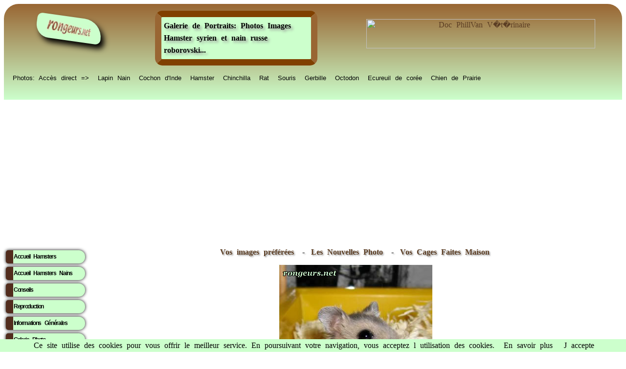

--- FILE ---
content_type: text/html; charset=UTF-8
request_url: https://rongeurs.net/portraits/index.php?modele=detail&page=17&cat_id=4&img=5
body_size: 4339
content:
<html lang="fr" xmlns:og="https://ogp.me/ns#">
<HEAD><!DOCTYPE html>
<title>RongeurS.net Galerie de Portraits: Photos et Images Hamster syrien et nain russe roborovski...</title>

<meta name="Author" content="Philippe Vanhee Veterinaire">
<meta http-equiv="content-language" content="fr">
<meta name="keywords" content="Hamster   syrien et nain russe roborovski...,images Hamster,image Hamster,galerie Hamster,rongeurs Hamster,rongeur,gallerie Hamster,galerie Hamster,portraits Hamster,photo Hamster,images droles Hamster">
<meta name="description" content="Galerie de portraits photographie et envoyes par leurs maitres a RongeurS.net, pres de 3000 photos, images et dessins Hamster, de qualite professionnelle,carte virtuelle Hamster ">
<link rel="shortcut icon" type="image/x-icon" href="https://rongeurs.net/images/favicone/lp.ico" >
<meta name="viewport" content="width=device-width, initial-scale=1.0">

<meta name="Author" content="Philippe Vanhee">
<meta name="robots" content="index, follow">
<meta name="Identifier-URL" content="https://rongeurs.net/">
<meta name="Copyright" content="rongeurs.net Dr Vanhee Philippe Veterinaire">
<link rel="shortcut icon" type="image/x-icon" href="https://rongeurs.net/images/favicone/lp.ico" >
<meta http-equiv="content-language" content="fr">
<meta charset="utf8">
 <link rel="canonical" href="https://rongeurs.net/portraits/index.php?modele=detail&page=17&cat_id=4&img=5" />
<link href="../css/1.css" rel="stylesheet" type="text/css">
<link href="../css/mobile.css" rel="stylesheet" type="text/css"> 

<meta property="og:title" content="Galerie de Portraits: Photos Images Hamster syrien et nain russe roborovski..." />
<meta property="og:url" content="" /> 
<meta property="og:image" content="https://rongeurs.net/portraits/Images/rat_rat.jpg" />
<meta property="og:type" content="website" />
<meta property="og:description" content="<br />
<b>Warning</b>:  Undefined variable $og_description in <b>/home/rongeurs/public_html/Library/meta_global.php</b> on line <b>63</b><br />
" />
<meta property="og:site_name" content="RongeurS.net" />
<meta property="og:locale" content="fr_FR" />

<!-- icon for iOS Devices -->
<link rel="apple-touch-icon" href="https://rongeurs.net/iphone/apple-touch-icon.png"/>
<link rel="apple-touch-icon" sizes="114x114" href="https://rongeurs.net/iphone/apple-touch-icon-iphone4.png"/>
<link rel="apple-touch-icon" sizes="72x72" href="https://rongeurs.net/iphone/apple-touch-icon-ipad.png" />
<link rel="apple-touch-startup-image" href="https://rongeurs.net/iphone//splash-screen-320x460.png"/>
<link rel="apple-touch-startup-image" sizes="1024x748" href="https://rongeurs.net/iphone/splash-screen-1024x748.png" />
<link rel="apple-touch-startup-image" sizes="768x1004" href="https://rongeurs.net/iphone/splash-screen-768x1004.png" />
<link rel="apple-touch-startup-image" sizes="640x960" href="https://rongeurs.net/iphone/splash-screen-640x960.png" />
<!-- END icon for iOS Devices -->

<link rel="stylesheet" type="text/css" href="https://rongeurs.net/css/ma_feuille_css_imprimante.css" media="print" />



   
<script async src="https://pagead2.googlesyndication.com/pagead/js/adsbygoogle.js?client=ca-pub-3290433150397287"
     crossorigin="anonymous">
</script>
<script src="https://rongeurs.net/Library/lazysizes.min.js" async=""></script>     <style type="text/css">
<!--
body div table tr td table tr td iframe {
	text-align: center;
	font-family: Verdana, Tahoma, Geneva, Arial, Helvetica, sans-serif;
}
.nom {
	font-size: 12px;
	font-family: Arial, Helvetica, sans-serif;
	color: #000;
	background-color: CCFFCC;
}
-->
</style>
 
<meta name="robots" content="noindex">
	
	

</head>
  <style>
    a { color: #5B3D23; }
  </style>
<header>

 <div align="center">
        
		  <div id="conteneur"> 
<div class="entete_g" style="width:160px;"><a href="https://rongeurs.net/" title="Le Site des Rongeurs et Lapins" target="_parent" class="rongeurs_net" ><img data-src="https://Rongeurs.net/images/rongeursnet.jpg" width="90" height="25" align="middle" border="0" alt="Accueil" class="lazyload" ></a>
</div >
<div class="entete_g"  style="  text-align:center;"><h1>Galerie de Portraits: Photos Images Hamster syrien et nain russe roborovski...</h1>
</div>
<div class="entete_g"> 
<pubentete>
        <a href="https://www.tubebuddy.com/quicknav/latestembed/UCg5rwMR2zPM8b_1_BhUp79A" target="_blank"><img src="https://rongeurs.net/pub/ban/Youtubeban%20RPN.jpg" width="468" height="60" alt="Doc PhillVan V�t�rinaire"></a>
</pubentete>

</div>


</div>

		

</div> 


</div>
<PP>
<div id="conteneur1">
      <div class="espece"><a href="https://rongeurs.net/portraits/index.php" title="Images des Rongeurs">Photos: Acc&egrave;s direct =&gt;</a></div>
      <div class="espece"><a href="https://rongeurs.net/portraits/index.php?cat_id=2" title="Images du Lapin Nain">Lapin Nain</a></div>
    <div class="espece"><a href="https://rongeurs.net/portraits/index.php?cat_id=3" title="Images de Cobaye">Cochon d'Inde</a></div>
    <div class="espece"><a href="https://rongeurs.net/portraits/index.php?cat_id=4" title="Images de Hamsters">Hamster</a></div>
    <div class="espece"><a href="https://rongeurs.net/portraits/index.php?cat_id=5" title="Images de Chinchillas">Chinchilla</a></div>
    <div class="espece"><a href="https://rongeurs.net/portraits/index.php?cat_id=9" title="Images de Rat Domestique"> Rat</a></div>
    <div class="espece"><a href="https://rongeurs.net/portraits/index.php?cat_id=10" title="Images de Souris Blanches">Souris</a></div>
    <div class="espece"><a href="https://rongeurs.net/portraits/index.php?cat_id=8" title="Images de Gerbilles">Gerbille</a></div>
    <div class="espece"><a href="https://rongeurs.net/portraits/index.php?cat_id=6" title="Images d Octodons">Octodon</a></div>
    <div class="espece"><a href="https://rongeurs.net/portraits/index.php?cat_id=14" title="Images de Chipmonk">Ecureuil de cor&eacute;e</a></div>
    <div class="espece"><a href="https://rongeurs.net/portraits/index.php?cat_id=7" title="Images de Chien de Prairie">Chien de Prairie</a></div>
</div>
</PP>
    </div>
</div>

<div style="clear:both"> </div>
</header>
<nav>
                  <ul>
  <li><a href="https://rongeurs.net/Especes/Hamster" class="ha2" title="Information generales Hamsters">Accueil  Hamsters</a></li>
  <li><a href="https://rongeurs.net/Especes/Hamstrus/" class="ha2" title="Information generales Hamsters Nains Russes Campbel roborovski">Accueil Hamsters Nains</a></li>
  <li><a href="https://rongeurs.net/Especes/Hamster/conseils.php" class="ha2" title="Conseils Acheter cage apprivoiser Hamster">Conseils</a></li>
  <li><a href="https://rongeurs.net/Especes/Hamster/reproduction.php" class="ha2" title="puberte elevage saillie allaitement accouvhement Hamster">Reproduction</a></li>
  <li><a href="https://rongeurs.net/General/index.php?catannt%5B0%5D=3" class="ha2" title="Sexage legislation taille cages toxiques coupe griffes">Informations G&eacute;n&eacute;rales </a></li>
  <li><a href="https://rongeurs.net/portraits/index.php?cat_id=4" class="ha2" title="galerie portrait photos et images des Hamsters domestiques">Galerie Photo</a></li>
  <li><a href="https://rongeurs.net/annuaire_liens" class="ha2" title="liens de sites sur les Hamsters">Annuaire  du Net</a></li>
  <li><a href="https://rongeurs.net/eleveurs" class="ha2" title="acheter directement eleveur Hamster">Annuaire  Eleveurs</a></li>
  <li><a href="https://rongeurs.net/calendrier/" class="ha2" title="exposition concours vente Hamster">Calendrier   Expo</a></li>  

  <li><a href="https://rongeurs.net/Pathologie/maladie_hamster.php" class="ha2" title="Maladies Soigner Guerir mon Hamster">Maladies Sant&eacute;</a></li>
  <li><a href="https://rongeurs.net/Especes/index.php" class="ha2">Acc&egrave;s par Esp&egrave;ce</a></li>
  <li><a href="https://tidd.ly/3RMHtc2" target="_blank" class="ha2">Boutique des Hamsters</a></li>
</ul>
<br/>
<table width="87" border="1" align="center">
              <tr>
                <td>

<script>(function(d, s, id) {
  var js, fjs = d.getElementsByTagName(s)[0];
  if (d.getElementById(id)) return;
  js = d.createElement(s); js.id = id;
  js.src = "//connect.facebook.net/fr_FR/all.js#xfbml=1";
  fjs.parentNode.insertBefore(js, fjs);
}(document, 'script', 'facebook-jssdk'));</script>
                  <div class="fb-like" data-href="https://rongeurs.net" data-layout="button_count" data-action="like" data-show-faces="true" data-share="true"></div></td>
              </tr>
            </table>

<table width="151" border="0" cellpadding="5"  class="tb">
            <tr>
              <td width="133"><div align="center">
                <table width="150" border="0">
                  <tr>
                    <td width="120" height="41" class="rub01">                      <div align="center"><a rel="sponsored" href="https://www.awin1.com/cread.php?s=3165241&v=7334&q=308799&r=1381395" target="_blank" class="ha2"><strong>Boutique des Rongeurs</strong></a></div></td>
                  </tr>
                  <tr>
                    <td><div align="center"> <a rel="sponsored" href="https://www.awin1.com/cread.php?s=3165241&v=7334&q=308799&r=1381395" target="_blank"> <img src="https://www.awin1.com/cshow.php?s=624323&v=7334&q=308796&r=1381395"  alt="Crock Complete pour rongeur - 50 g, pomme"  title="Crock Complete pour rongeur - 50 g, pomme" border="0"  width="138" height="110"></a></div></td>
                  </tr>
                  <tr>
                    <td ><br>
                      <div align="center" class="rub01"><strong><font face="Times New Roman, Times, serif"> <a rel="sponsored" href="https://www.awin1.com/cread.php?s=3165241&v=7334&q=308799&r=1381395" target="_blank"> <font color="#0000" >Crock Complete pour rongeur ..</font><br>
                      </a></font></strong></div></td>
                  </tr>
                </table>
              </div></td>
            </tr>
          </table>
  </nav>         

<section>

<div align="center"><p/>
  <h2><a href="index.php?cat_id=17" title="Ici la selection des plus beaux portraits, merci de vos votes...">Vos 
    images pr&eacute;f&eacute;r&eacute;es</a></h2>
  <h2> - <a href="index.php?cat_id=15" title="Vos photos envoyees les plus recentes.">Les Nouvelles Photo
</a></h2>
  <h2> -<a href="index.php?cat_id=18" title="Vos inventions et cages de creation..."> Vos Cages Faites Maison</a></h2>
      <p/>
            
</div>      
<!   debut de l'image en grand ooooooooooo>    
<div align="center">                <a href="index.php?page=17&cat_id=4"> 
<img src="https://rongeurs.net/portraits/Images/	didi-ariane.jpg	" border="0"><br>
Merci ZE "  Hamster " le plus beau au monde ! <p/> <h2> 	didi	 </h2> <br><p/>
retour</a></div>


<div style="clear:both;">
                </td>
            </tr>
            <tr>
              <td height="86" valign="middle"><div align="center">
              <p/>
<table width="68%" height="71" border="3" cellpadding="5" bordercolor="#804000">
          <tr>
                    <td height="54" bgcolor="#ccffcc"><div align="center" class="link"><a href="https://rongeurs.net/galerie/" title="Conseil Photo animalieres"><font  class="stylex1">Transforme 
                      toi en chasseur d'images grace aux conseils de notre site</font></a><br><br>
                      <a href="https://rongeurs.net/dossiersrpn/photos.php" title="Envoie nous ta photo">
                        
                        <span class="stylex1">&gt;&gt; Et envoie nous la photo de ton ami &lt;&lt;</span></a></div></td>
          </tr>
                </table>
              </div>
</td>
  </tr>
            <tr>
              <td height="99" valign="bottom"><div align="center">
<IFRAME  title="Zooplus"  marginwidth=0 marginheight=0 hspace=0 vspace=0 frameborder=0  scrolling=no src="https://rongeurs.net/zooplus/ban.php" name="Zooplus" height="80" width="470">
          RongeurS.net, partenaire de RongeurS.net ! </iframe>
              </div></td>
            </tr>
  </table>
   </p>
</section> 
<p align="center">
    <footer>
<PP>
         <div id="conteneur0" script="font-size: small;" >
      <div class="espece"><a href="https://rongeurs.net/lapin/" title="Accueil Lapin Nain">Lapin Nain</a></div>
    <div class="espece"><a href="https://rongeurs.net/Especes/Cobaye/" title="Accueil Cochon Inde">Cochon d'Inde</a></div>
    <div class="espece"><a href="https://rongeurs.net/Especes/Hamster/"title="Accueil Hamster">Hamster</a></div>
    <div class="espece"><a href="https://rongeurs.net/Especes/Hamstrus/" title="Accueil Hamster Russe">Hamsters nains</a></div>
    <div class="espece"><a href="https://rongeurs.net/Especes/Chinchilla/" title="Accueil Chinchilla">Chinchilla</a></div>
    <div class="espece"><a href="https://rongeurs.net/Especes/Rat/" title="Accueil Rat Domestique"> Rat</a></div>
    <div class="espece"><a href="https://rongeurs.net/Especes/Souris/" title="Accueil Souris Domestique">Souris</a></div>
    <div class="espece"><a href="https://rongeurs.net/Especes/Gerbille/" title="Accueil Gerbille">Gerbille</a></div>
    <div class="espece"><a href=" https://rongeurs.net/Especes/Degu/"title="Accueil Octodon">Octodon</a></div>
    <div class="espece"><a href="https://rongeurs.net/Especes/Ecureuil/"title="Accueil Chipmunk">Ecureuil de cor&eacute;e</a></div>
    <div class="espece"><a href="https://rongeurs.net/Especes/Chien_Prairie/" title="Accueil Chien Prairie">Chien de Prairie</a></div>
</div>
    
<div id="conteneur0">
    <div class="espece"><a href="https://rongeurs.net/contact.php" title="Contact">
    <img src="https://rongeurs.net/images/Courrier1.gif" width="25" height="23" align="middle" border="0" alt="@"> 
    Contacter les @uteurs <img src="https://rongeurs.net/images/Courrier1.gif" width="25" height="23" align="middle" border="0" alt="@" /></font></a></div>
    <div class="espece"><a href="https://rongeurs.net/sponsor/"  title="Partenaires">Annonceurs</a></div>
    <div class="espece"><a href="https://rongeurs.net/media/" title="Contacts Media">Dossier Medias</a></div>
    <div class="espece"><a href="https://rongeurs.net/dossiersrpn/bannieres.php" title="Bannieres du Site">Bannieres</a></div>
    <div class="espece"><a href="https://rongeurs.net/dossiersrpn/stats.php" title="Nos Statistiques">Stats</a></div>
    <div class="espece"><a href="https://tidd.ly/3RMHtc2" title="Boutique Animaux" target="_blank">Boutique</a></div>
    <div class="espece"><a href="https://rongeurs.net/blog/?cat=3" title="Autocollants Collector Gratuits" target="_blank">Blog</a></div>
<div class="espece"><a href="https://www.youtube.com/@Diagnosticien" title="les rongeurs sur Youtube" target="_blank">sur Youtube</a></div>
    <div class="espece"><a href="https://www.youtube.com/@nimport-nawak" title="Aides diverses sur Youtube" target="_blank">aides...</a></div>

</div> 
   <div align="center" style="color:#FFF; text-align: center;  width: 600px;  margin-left: auto; margin-right: auto; " ><a href="https://www.youtube.com/@PtitGestePourlaPlanete" title="Petit Geste pour la planete" style="color:#FFF" target="_blank"> Copyright: RongeurS.net Philippe Vanhee  - reproduction interdite</a>
  
   </div> 
<p><br />
   </p>
 <script src="https://rongeurs.net/cookiechoices.js"></script><script>document.addEventListener('DOMContentLoaded', function(event){cookieChoices.showCookieConsentBar('Ce site utilise des cookies pour vous offrir le meilleur service. En poursuivant votre navigation, vous acceptez l utilisation des cookies.', 'J accepte', 'En savoir plus', 'https://rongeurs.net/mentionslegales/');});</script>  
</PP>  
</footer>
<nav_bas>
                  <ul>
  <li><a href="https://rongeurs.net/Especes/Hamster" class="ha2" title="Information generales Hamsters">Accueil  Hamsters</a></li>
  <li><a href="https://rongeurs.net/Especes/Hamstrus/" class="ha2" title="Information generales Hamsters Nains Russes Campbel roborovski">Accueil Hamsters Nains</a></li>
  <li><a href="https://rongeurs.net/Especes/Hamster/conseils.php" class="ha2" title="Conseils Acheter cage apprivoiser Hamster">Conseils</a></li>
  <li><a href="https://rongeurs.net/Especes/Hamster/reproduction.php" class="ha2" title="puberte elevage saillie allaitement accouvhement Hamster">Reproduction</a></li>
  <li><a href="https://rongeurs.net/General/index.php?catannt%5B0%5D=3" class="ha2" title="Sexage legislation taille cages toxiques coupe griffes">Informations G&eacute;n&eacute;rales </a></li>
  <li><a href="https://rongeurs.net/portraits/index.php?cat_id=4" class="ha2" title="galerie portrait photos et images des Hamsters domestiques">Galerie Photo</a></li>
  <li><a href="https://rongeurs.net/annuaire_liens" class="ha2" title="liens de sites sur les Hamsters">Annuaire  du Net</a></li>
  <li><a href="https://rongeurs.net/eleveurs" class="ha2" title="acheter directement eleveur Hamster">Annuaire  Eleveurs</a></li>
  <li><a href="https://rongeurs.net/calendrier/" class="ha2" title="exposition concours vente Hamster">Calendrier   Expo</a></li>  

  <li><a href="https://rongeurs.net/Pathologie/maladie_hamster.php" class="ha2" title="Maladies Soigner Guerir mon Hamster">Maladies Sant&eacute;</a></li>
  <li><a href="https://rongeurs.net/Especes/index.php" class="ha2">Acc&egrave;s par Esp&egrave;ce</a></li>
  <li><a href="https://tidd.ly/3RMHtc2" target="_blank" class="ha2">Boutique des Hamsters</a></li>
</ul>
<br/>
<table width="87" border="1" align="center">
              <tr>
                <td>

<script>(function(d, s, id) {
  var js, fjs = d.getElementsByTagName(s)[0];
  if (d.getElementById(id)) return;
  js = d.createElement(s); js.id = id;
  js.src = "//connect.facebook.net/fr_FR/all.js#xfbml=1";
  fjs.parentNode.insertBefore(js, fjs);
}(document, 'script', 'facebook-jssdk'));</script>
                  <div class="fb-like" data-href="https://rongeurs.net" data-layout="button_count" data-action="like" data-show-faces="true" data-share="true"></div></td>
              </tr>
            </table>

</nav_bas> </p>
</BODY>
</HTML>

--- FILE ---
content_type: text/html; charset=utf-8
request_url: https://www.google.com/recaptcha/api2/aframe
body_size: 259
content:
<!DOCTYPE HTML><html><head><meta http-equiv="content-type" content="text/html; charset=UTF-8"></head><body><script nonce="iQiY2c_pAZN8q0wTzKgzAg">/** Anti-fraud and anti-abuse applications only. See google.com/recaptcha */ try{var clients={'sodar':'https://pagead2.googlesyndication.com/pagead/sodar?'};window.addEventListener("message",function(a){try{if(a.source===window.parent){var b=JSON.parse(a.data);var c=clients[b['id']];if(c){var d=document.createElement('img');d.src=c+b['params']+'&rc='+(localStorage.getItem("rc::a")?sessionStorage.getItem("rc::b"):"");window.document.body.appendChild(d);sessionStorage.setItem("rc::e",parseInt(sessionStorage.getItem("rc::e")||0)+1);localStorage.setItem("rc::h",'1769497454983');}}}catch(b){}});window.parent.postMessage("_grecaptcha_ready", "*");}catch(b){}</script></body></html>

--- FILE ---
content_type: text/css
request_url: https://rongeurs.net/css/mobile.css
body_size: 761
content:

@media (max-width: 640px) {
	
	* {
		box-sizing: border-box;
	}
	

	
	/* passer body (et tous les éléments de largeur fixe) en largeur automatique */

	body {
		width: auto;
		margin: 0;
		padding: 0;
	}
	
	/* fixer une largeur maximale de 100% aux éléments potentiellement problématiques */

	img,
	table,
	td,
	blockquote,
	code,
	pre,
	textarea,
	input,
	iframe,
	object,
	embed,
	video {
		max-width: 100%;
	}
	
	/* conserver le ratio des images */

	img {
		height: auto;
	}
	
	/* gestion des mots longs */

	textarea,
	table,
	td,
	th,
	code,
	pre,
	samp {
		-webkit-hyphens: auto; /* césure propre */
		-moz-hyphens: auto;
		hyphens: auto;
		word-wrap: break-word; /* passage à la ligne forcé */
	}
	
	code,
	pre,
	samp {
		white-space: pre-wrap; /* passage à la ligne spécifique pour les éléments à châsse fixe */
	}
	
	/* Passer à une seule colonne (à appliquer aux éléments multi-colonnes) */

	.element1,
	.element2 {
		float: none;
		width: auto;
	}
	
	/* masquer les éléments superflus */

	.hide_mobile {
		display: none !important;
	}
	

	
}

	/* pad et tablettes */
@media (max-device-width:768px) and (orientation: landscape) {
  html {
   -webkit-text-size-adjust: 100%;
   -ms-text-size-adjust: 100%;
  }
}

@media only screen and (max-device-width:470px) {
nav,aside,mobile_eff {
	 display:none;
	 }
	 

right {
	float:none;	
	
	margin:10px 0px 10px 30px;
	display:block;
	border:5px;
	border:#0F6;
	}
 nav_bas {
	 float: right;
	display:inline-block;
		width:300px;
		vertical-align: top;
		margin-right:10px;
}
nav_bas ul {


	list-style-type:none;
     float:none;clear:both

}
nav_bas ul li {
	padding:2;	 
	float: right;
	font-weight: bold;
	color: #black;
	margin:3;
	height: 30px;
	line-height: 25px;
	text-align: center;
	border-top-width: 5px;
	border-bottom-width: 5px;
	border-top-color: #FFF;
	border-bottom-color: white;
	border-right-width: 2px;
	border-right-style: solid;
	border-right-color: white;
	vertical-align: middle;
}
nav_bas ul li a{
	border-radius: 25px 10px 10px 25px;
	display:block;
	padding:0;
	height: 30px;
	background-color:#ccffcc;
	border:none;
	border-left:15px solid #522c1d;
	border-bottom-width: 5px;
	text-decoration:none;
	color: black;
	width:200px;
	font-family: Verdana, Geneva, sans-serif;
	font-size: 10px;
	text-align: center;
	box-shadow: 0 0 6px black;
	letter-spacing: -1pt;
	padding: 1px;
   margin: 4px; /* Marge extérieure de 50px */
}
nav_bas ul li a:hover {
	background-color:#DEDEDE;
 } 
 
nav_bas div{
	color:#000;
	text-shadow:#804000;
	font-size: small;
	font-family: Verdana, Geneva, sans-serif;
	font-weight: bold;
	 }
nav_bas div a{
	font-size: small;
	text-decoration: none;
	 }	 
nav_bas div a:hover {
	font-size: small;
	text-decoration: none;
	font-family: Verdana, Geneva, sans-serif;
	font-weight: normal;
	font-style: normal;
	font-variant: normal;
	text-transform: none;
	color: #000;
	 }
pubentete {display:none; }
pub {display:none; }
}


@media only screen and (min-device-width:470px)  {
nav_bas {display:none;}
mobile_not{display:none;}
}